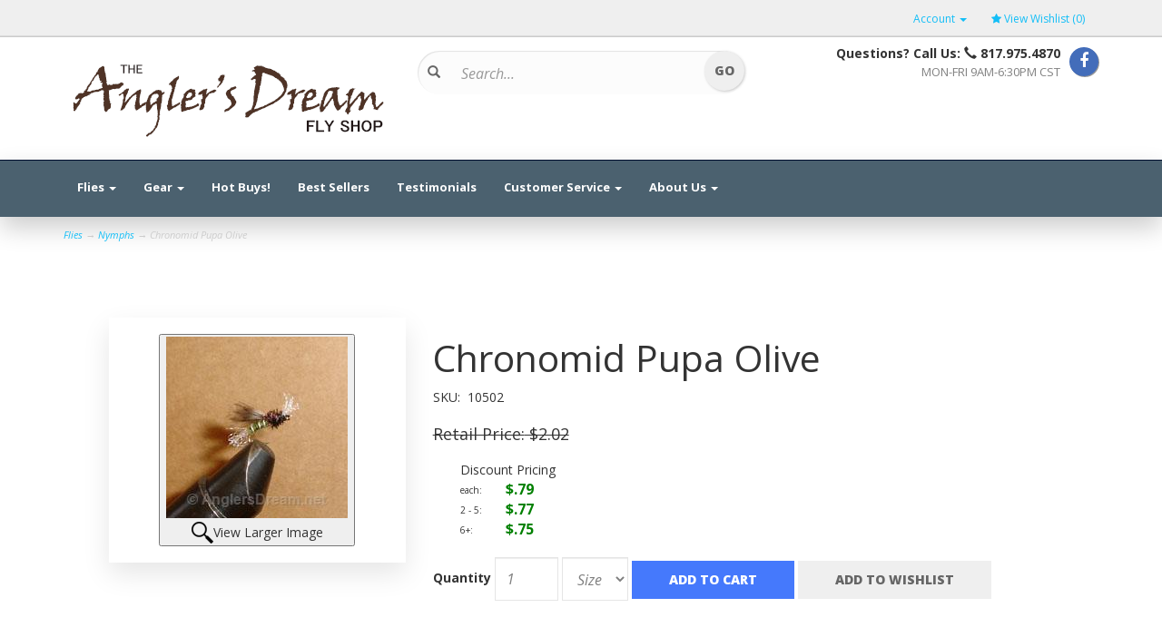

--- FILE ---
content_type: text/html; charset=utf-8
request_url: https://anglersdream.net/product/1435/chronomid-pupa-olive
body_size: 8885
content:
<!DOCTYPE html>
<html xmlns="http://www.w3.org/1999/xhtml">
<head>
    <meta http-equiv="Content-Type" content="text/html; charset=utf-8">


<title>AnglersDream.net - Chronomid Pupa Olive</title>
<meta name="description" content="Chronomid Pupa Olive" />
<meta name="keywords" content="Chronomid Pupa Olive" />




<meta http-equiv="X-UA-Compatible" content="IE=edge">
<meta name="viewport" content="width=device-width, initial-scale=1.0">
<link href='//fonts.googleapis.com/css?family=Open+Sans:300italic,400italic,700italic,800italic,400,300,700,800' rel='stylesheet' type='text/css'>


<!--Xmlpackage 'script.head' -->
<script src="https://www.google.com/recaptcha/api.js" async="" defer></script><script>
						(function(i,s,o,g,r,a,m){i['GoogleAnalyticsObject']=r;i[r]=i[r]||function(){
						(i[r].q=i[r].q||[]).push(arguments)},i[r].l=1*new Date();a=s.createElement(o),
						m=s.getElementsByTagName(o)[0];a.async=1;a.src=g;m.parentNode.insertBefore(a,m)
						})(window,document,'script','https://www.google-analytics.com/analytics.js','ga');

						ga('create', 'UA-9517893-14', 'auto');
						

						ga('send', 'pageview');
					</script>
<!--End of xmlpackage 'script.head' -->
	





<link href="/skins/sportsing/css/_skin_bundle?v=WHXQcOPjbTFyKIxPPqs1oqk5QGnhsEpzs3V_G_8gaLc1" rel="stylesheet"/>


    
</head>

<body>
	<!-- Respond.js IE8 support of media queries -->
<!--[if lt IE 9]>
  <script src="https://oss.maxcdn.com/libs/respond.js/1.3.0/respond.min.js"></script>
<![endif]-->

				<!--
					PAGE INVOCATION: /product/1435/chronomid-pupa-olive
					PAGE REFERRER: 
					STORE LOCALE: en-US
					STORE CURRENCY: USD
					CUSTOMER ID: 0
					AFFILIATE ID: 0
					CUSTOMER LOCALE: en-US
					CURRENCY SETTING: USD
					CACHE MENUS: False
				-->




<!--Xmlpackage 'script.bodyopen' -->

<!--End of xmlpackage 'script.bodyopen' -->

    <div class="top-header-bar">
        <div class="container">
            <div class="row top-header-row">
                <div class="hidden-xs col-sm-4 top-header-left">
                    
                    </div >
                    <div class="col-xs-12 col-sm-8 top-header-right">
                    <div class="header-cart">
                        <div class="simple-cart">
                            <div class="user-links">
    
        <div class="hidden-xs view-wish-link">
            	<a id="js-show-wish" href="#" data-toggle="modal" data-target="#miniwish-modal" class="user-link" aria-disabled="true" tabindex="-1">
		<span aria-hidden="true">
			<i class="fa fa-star"></i>
		</span>
		View Wishlist (<span class="minicart-count js-miniwish-count">0</span>)
	</a>


        </div>
            <div class="minicart-wrap-link checkout-link">
			<a id="js-header-checkout-link"
				class="user-link checkout-link" 
				disabled="disabled">
				<i class="fa fa-shopping-cart"></i>
				Checkout
			</a>
        </div>    </div>
                        </div>
                    </div>
                    <div class="cart-account">
                        
                        <ul class="nav top-account-nav">
                            <li class="dropdown">
                                <a href="#" class="dropdown-toggle" data-toggle="dropdown">
                                    Account
                                    <span class="caret"></span>
                                </a>
                                <ul class="dropdown-menu dropdown-menu-right">
                                    <li>
                                        <a href="/account">
                                            My Account
                                        </a>
                                    </li>
                                    <li>
                                        <a href="/account#OrderHistory">
                                            My Orders
                                        </a>
                                    </li>
                                        <li>
                                            <a href="#miniwish-modal" data-toggle="modal">
                                                My Wishlist
                                            </a>
                                        </li>
                                    <li class="divider"></li>
                                    <li>
                                        	<a href="/account/signin?returnurl=%2Fproduct%2F1435%2Fchronomid-pupa-olive" class="user-link log-in-link">
		<span aria-hidden="true">
			<i class="fa fa-sign-in"></i>
		</span>
		Login
	</a>

                                    </li>
                                </ul>
                            </li>
                        </ul>
                        <div class="clearfix"></div>
                    </div>
                    <div class="clearfix"></div>
                </div>
                <div class="clearfix"></div>
            </div>
        </div>
    </div>
    <div class="main-header">
        <div class="container">
            <div class="row header-row">
                <div class="col-sm-12 col-md-4 logo-wrap">
                    <a id="logo" class="logo" href="/" title="anglersdream.net">
<img alt="" src="/skins/sportsing/images/logo.png" class="logo-image-wrapper" />
</a>
                </div>
                <div class="col-sm-12 col-md-4 header-middle">
                    <div class="search-wrapper">
                        <span class="glyphicon glyphicon-search search-icon"></span>
                        <div class="search-static">
                            <form action="/search" method="get">		<div class="form-group search-form-group">
			<!-- <label for="search-box" class="search-box-label hidden-xs">Search</label> -->
			<input name="searchterm"
				   id="search-box"
				   class="form-control form-control-inline search-box"
				   aria-label="Search"
				   placeholder="Search..."
				   type="text">
			<input value="Go" class="btn btn-default search-go" type="submit">
		</div>
</form>

                        </div>
                    </div>
                    <div class="clearfix"></div>
                </div>
                <div class="col-sm-12 col-md-4 header-right-info">
                    <div class="phone-number">
<div class="header-social-icons" style="float: right; padding-left: 10px; padding-top: 3px;">
<a target="_blank" href="https://www.facebook.com/AnglersDreamFlyshop/"><em class="icon fa fa-facebook"></em></a>
</div>
Questions? Call Us: <strong><span class="glyphicon glyphicon-earphone"></span> 817.975.4870</strong>
<br />
<span style="font-weight: normal; font-size: 13px; color: gray;">MON-FRI 9AM-6:30PM CST</span>
</div>
                </div>
            </div>
            <div class="clearfix"></div>
        </div>
    </div>

    <div class="top-navigation-wrap">
        <div class="container">
            <div class="navbar navbar-default topnav" role="navigation">

                <div class="navbar-header">
                    <button type="button" class="navbar-toggle" data-toggle="collapse" data-target="#top-nav-collapse">
                        <span class="sr-only">Toggle navigation</span>
                        <span class="icon-bar"></span>
                        <span class="icon-bar"></span>
                        <span class="icon-bar"></span>
                    </button>
                    <a class="navbar-brand visible-xs menu-label" data-toggle="collapse" data-target="#top-nav-collapse" href="#">
                        Menu
                    </a>
                </div>

                <div class="navbar-collapse collapse" id="top-nav-collapse">
                    <ul class="nav navbar-nav">
    <li class="dropdown">
    <a href="#" class="dropdown-toggle" data-toggle="dropdown"> Flies <span class="caret"></span> </a>
    <ul class="dropdown-menu category-menu">
        <li><div class="ymm-content three-column-menu">
  <div class="row">
    <ul class="col-xs-12 col-md-4 menu-list">
      <li class="menu-list-item"><a href="/category/8/bass-flies">Bass Flies</a></li>
      <li class="menu-list-item"><a href="/category/3/dry-flies">Dry Flies</a></li>
      <li class="menu-list-item"><a href="/category/9/eggs">Eggs</a></li></ul> <ul class="col-xs-12 col-md-4 menu-list" ><li class="menu-list-item"><a href="/category/4/nymphs">Nymphs</a></li>
      <li class="menu-list-item"><a href="/category/10/salmon-steelhead">Salmon - Steelhead</a></li>
      <li class="menu-list-item"><a href="/category/7/salt-water">Salt Water</a></li></ul> <ul class="col-xs-12 col-md-4 menu-list" ><li class="menu-list-item"><a href="/category/6/streamers">Streamers</a></li>
      <li class="menu-list-item"><a href="/category/5/terrestrials">Terrestrials</a></li>
    </ul>
    <div class="clearfix"></div>
  </div>
</div></li>
    </ul>
    </li>
    <li class="dropdown">
    <a href="#" class="dropdown-toggle" data-toggle="dropdown"> Gear <span class="caret"></span> </a>
    <ul class="dropdown-menu category-menu">
        <li><div class="ymm-content two-column-menu">
  <div class="row">
    <ul class="col-sm-12 col-md-6 menu-list">
      <li class="menu-list-item"><a href="/category/16/essentials">Essentials</a></li>
      <li class="menu-list-item"><a href="/category/12/fly-boxes">Fly Boxes</a></li></ul> <ul class="col-sm-12 col-md-6 menu-list" ><li class="menu-list-item"><a href="/category/13/leaders">Leaders</a></li>
    </ul>
    <div class="clearfix"></div>
  </div>
</div></li>
    </ul>
    </li>
    <li class="dropdown">
    <a href="/section/17/hot-buys"> Hot Buys! </a>
    </li>
    <li class="dropdown">
    <a href="/bestsellers"> Best Sellers </a>
    </li>
    <li class="dropdown">
    <a href="/topic/testimonials">Testimonials</a>
    </li>
    <li class="dropdown">
    <a href="#" class="dropdown-toggle" data-toggle="dropdown"> Customer Service <span class="caret"></span></a>
    <ul class="dropdown-menu">
        <li>
        <a href="/product/2123/gift-certificate">Gift Certificates</a>
        </li>
        <li>
        <a href="/topic/returns">Returns</a>
        </li>
        <li>
        <a href="/topic/shipping">Shipping</a>
        </li>
        <li>
        <a href="/topic/privacy">Privacy</a>
        </li>
        <li>
        <a href="/contactus">Contact Us</a>
        </li>
    </ul>
    </li>
    <li class="dropdown">
    <a href="#" class="dropdown-toggle" data-toggle="dropdown"> About Us <span class="caret"></span></a>
    <ul class="dropdown-menu">
        <li>
        <a href="/topic/about">About Us</a>
        </li>
        <li>
        <a href="/contactus">Contact Us</a>
        </li>
    </ul>
    </li>
</ul>
                    <div class="nav navbar-nav navbar-right">
                    </div>
                </div>
                <!--/.nav-collapse -->
            </div>
        </div>
    </div>

    <div class="main-content-wrapper">
        <div class="fiber-background">
            <div class="container">
                	<div role="region" aria-label="breadcrumbs" class="breadcrumb">

		<span class="SectionTitleText"><a class="SectionTitleText" href="/category/1/flies">Flies</a> &rarr; <a class="SectionTitleText" href="/category/4/nymphs">Nymphs</a> &rarr; Chronomid Pupa Olive</span>
	</div>

		<div class="notices">
                
            </div>
                <!-- CONTENTS START -->
                


	<!--Xmlpackage 'product.variants-in-list.xml.config' -->
<div class="page-wrap product-page dropdown-product-page" itemscope="" itemtype="https://schema.org/Product"><span itemprop="manufacturer" itemscope="" itemtype="https://schema.org/Organization"><meta itemprop="name" content="James Wakai">
    <meta itemprop="url" content="https://anglersdream.net/manufacturer/3/james-wakai"></span><meta itemprop="url" content="https://anglersdream.net/product/1435/chronomid-pupa-olive">
  <div class="variant-list-page">
    <div class="product-page-top">
      <div class="row">
        <div class="clearfix"></div>
        <div class="product-image-column col-xs-12 col-sm-4"><div class="image-wrap product-image-wrap"><div id="divProductPicZ1435" style="display:none">
</div>
<div class="medium-image-wrap" id="divProductPic1435">
<button class="button-transparent" onClick="popupimg('/watermark?ImageSize=large&ImageUrl=%2Fimages%2Fproduct%2Flarge%2F10502.jpg')">
							<div class="pop-large-wrap"><img id="ProductPic1435" name="ProductPic1435" class="product-image img-responsive medium-image medium-image-cursor" title="Click here to view larger image" src="/watermark?ImageSize=medium&ImageUrl=%2Fimages%2Fproduct%2Fmedium%2F10502.jpg" alt="Chronomid Pupa Olive" />
							</div>
							<span class="pop-large-link">View Larger Image</span>
						</button><input type="hidden" id="popupImageURL" value="%2fwatermark%3fImageSize%3dlarge%26ImageUrl%3d%252Fimages%252Fproduct%252Flarge%252F10502.jpg" /></div>
<div class="image-controls"></div></div></div>
        <div class="product-info-column col-xs-12 col-sm-8">
          <div class="product-info-wrap">
            <h1 class="product-page-header" itemprop="name">Chronomid Pupa Olive</h1>
            <div class="product-sku"><span>SKU:</span> 
													10502</div>
            <div class="price-tag">
              <div itemprop="offers" itemscope="" itemtype="https://schema.org/Offer" id="&#xA;																VariantPrice_1432">
                <link itemprop="availability" href="https://schema.org/InStock" content="In Stock"><span style="font-size: 20px;"><strike><div class="price-wrap"><div class="variant-price"><span>Retail Price:</span> $2.02</div> <meta itemprop="price" content="2.0200"/><meta itemprop="priceCurrency" content="USD"/></div></strike></span></div>
              <div style="padding-left: 30px; padding-bottom: 20px;">
			Discount Pricing
			<table>
                  <tr></tr>
                  <tr>
                    <td style="width:50px"><span style="font-size:x-small;">each: </span></td>
                    <td><span style="color: #008000;font-size:12pt;font-weight:bold;">$.79</span></td>
                  </tr>
                </table>
                <table>
                  <tr>
                    <td style="width:50px"><span style="font-size:x-small;">2 - 5: </span></td>
                    <td><span style="color: #008000;font-size:12pt;font-weight:bold;">$.77</span></td>
                  </tr>
                </table>
                <table>
                  <tr>
                    <td style="width:50px"><span style="font-size:x-small;">6+: </span></td>
                    <td><span style="color: #008000;font-size:12pt;font-weight:bold;">$.75</span></td>
                  </tr>
                </table>
              </div>
            </div>
            <div class="add-to-cart-row"><form action="/shoppingcart/addtocart" class="form add-to-cart-form js-add-to-cart-form" id="add-to-cart-1432" method="post"><input data-val="true" data-val-number="The field ProductId must be a number." id="product-id-1432" name="ProductId" type="hidden" value="1435" /><input data-val="true" data-val-number="The field VariantId must be a number." id="variant-id-1432" name="VariantId" type="hidden" value="1432" /><input data-val="true" data-val-number="The field CartRecordId must be a number." id="cart-record-id-1432" name="CartRecordId" type="hidden" value="0" /><input id="upsell-product-ids-1432" name="UpsellProducts" type="hidden" value="" /><input id="return-url-1432" name="ReturnUrl" type="hidden" value="/product/1435/chronomid-pupa-olive" /><input class="js-is-wishlist" id="is-wishlist-1432" name="IsWishlist" type="hidden" value="False" />		<div class="js-add-to-cart-errors">
			
		</div>
		<div class="form-group add-to-cart-group">

				<span class="add-to-cart-quantity">
					<label for="quantity-1432">Quantity</label>
<input aria-label="Quantity" class="form-control quantity-field js-validate-quantity text-box single-line" data-val="true" data-val-number="The field Quantity must be a number." id="quantity-1432" min="0" name="Quantity" type="number" value="1" />				</span>

				<span class="add-to-cart-selectors">
<select aria-label="Size" autocomplete="off" class="form-control size-select" id="size-1432" name="Size"><option selected="selected" value="">Size</option>
<option value="16">16</option>
<option value="18">18</option>
<option value="20">20</option>
</select>
				</span>

				<button id="1435_1432_addToCart" type="submit" class="btn btn-primary add-to-cart js-add-to-cart-button">
					Add to Cart
				</button>
					<button id="1435_1432_addToWish" type="submit" class="btn btn-default add-to-wishlist js-wishlist-button">
						Add to Wishlist
					</button>
		</div>
</form></div>
            <div class="product-share"><!-- This topic is for HTML markup and JavaScript provided by a sharing service, such as AddThis. --></div>
          </div>
        </div>
        <div class="clearfix"></div>
      </div>
    </div>
    <div class="row product-page-footer">
      <div>
        <div id="product-tab-wrapper" role="tabpanel">
          <ul id="product-tabs" class="nav nav-tabs" role="tablist">
            <li role="presentation"><a href="#sizeinfo" aria-controls="sizeinfo" role="tab" data-toggle="tab">Inventory</a></li>
          </ul>
          <div id="tab-panels" class="tab-content">
            <div role="tabpanel" class="tab-pane fade" id="sizeinfo"><div class="inventory-table-wrap"><table class="table table-striped inventory-table">
<tr class="table-header">
<th>Size</th>
<th scope="col">16</th>
<th scope="col">18</th>
<th scope="col">20</th>
</tr>
<tr class="table-row">
<th scope="row" class="table-row-header"></th>
<td>Yes</td>
<td>Yes</td>
<td>Yes</td>
</tr>
</table>
</div></div>
          </div>
        </div>
      </div>
      <div class="clearfix"></div>
      <div class="col-xs-12 upsell-products-wrapper"></div>
      <div class="clearfix"></div>
    </div>
  </div>
</div>	<!--End of Xmlpackage 'product.variants-in-list.xml.config' -->

                <!-- CONTENTS END -->

            </div>
        </div>
    </div>

    <div class="footer-wrapper">
        <div class="container">
            <div class="row footer-row">
                <ul class="col-sm-12 col-md-3 firstMenu">
    <li class="footerHeading">Customer Service</li>
    <li><a rel="nofollow" href="/contactus">Contact Us</a></li>
    <li><a rel="nofollow" href="/account#OrderHistory">Order Tracking</a></li>
    <li><a href="#miniwish-modal" data-toggle="modal" rel="nofollow">Wishlist</a></li>
    <li><a rel="nofollow" href="/account">Your Account</a></li>
</ul>
<ul class="col-sm-12 col-md-3">
    <li class="footerHeading">Store Policies &amp; Info</li>
    <li><a rel="nofollow" href="/topic/shipping">Shipping</a></li>
    <li><a rel="nofollow" href="/topic/returns">Returns</a></li>
    <li><a rel="nofollow" href="/topic/privacy">Privacy Policy</a></li>
    <li><a rel="nofollow" href="/topic/security">Security</a></li>
</ul>
<ul class="col-sm-12 col-md-3">
    <li class="footerHeading">Helpful Links</li>
    <li><a href="/topic/about">About Us</a></li>
    <li><a href="/sitemap">Site Map</a></li>
</ul>
<ul class="col-sm-12 col-md-3">
    <li class="footerHeading">Payment Methods</li>
    <li><div class="payment-methods-wrap">
  <div class="cards-accepted"><span id="payment-method-images3" class="&#xA;									cardname amex"></span><span id="payment-method-images4" class="&#xA;									cardname discover"></span><span id="payment-method-images2" class="&#xA;									cardname mastercard"></span><span id="payment-method-images1" class="&#xA;									cardname visa"></span><span id="payment-method-imagespp" class="cardname paypal"></span></div>
</div></li>
    <li>
		<!--(Security seals go here)-->
	</li>
</ul>
<div class="clearfix"></div>
                <div class="clearfix"></div>
            </div>
            <div class="row copyright-row">
                <div class="col-xs-12 copyright">
                    © 2026 The Angler's Dream Flyshop. All Rights Reserved. Powered by <a href="http://www.aspdotnetstorefront.com" target="_blank">AspDotNetStorefront</a>
                </div>
            </div>
        </div>
    </div>
   	<!-- Minicart modal -->
	

	<!-- Miniwish modal -->
	<div class="minicart-wrap">
	<div id="miniwish-modal" class="modal minicart-modal" data-keyboard="true" tabindex="-1">
		<div class="modal-dialog" role="region" aria-label="modal dialog">
			<div class="modal-content">
				<div class="modal-header">
					<button type="button" class="close" data-dismiss="modal" aria-label="Close">
						<span aria-hidden="true">
							<i class="fa fa-times-circle-o"></i>
						</span>
					</button>
					<h2 class="minicart-title modal-title">
						Your Wishlist:
						<span class="minicart-title-count js-wish-title-count">0</span>
						<span class="minicart-items-label js-wish-count-label">
Items						</span>
					</h2>
				</div>
				<div class="modal-body">
					<div class="minicart-content-wrap">
						<div class="minicart-message-area js-miniwish-message-area">
							
						</div>
						<div class="minicart-contents js-miniwish-contents">
								<div class="empty-mini-cart-text">
		<strong>Your wish list is currently empty.</strong><br />

	</div>

						</div>
					</div>
				</div>
				<div class="modal-footer minicart-footer">
					<div class="row">
						<div class="col-sm-6 text-left-sm">
							<div class="minicart-total-area">
								<div class="minicart-total-wrap">
									Total:
									<span class="minicart-total js-miniwish-total">$0.00</span>
								</div>
									<div class="minicart-save-Link">
										<a href="#" id="miniwish-save-button" class="update-total-link">Update Totals</a>
									</div>
							</div>
						</div>
						<div class="col-sm-6">
							<button type="button" id="miniwish-close-button" class="btn btn-default close-miniwish-button">Close</button>
							<button type="submit"
								data-url="/minicart/movealltocart"
								id="miniwish-move-all-to-cart"
								class="btn btn-primary minicart-checkout-button js-wishlist-button off">
								Move all to Cart
							</button>
						</div>
					</div>
				</div>
			</div>
		</div>
	</div>
</div>


	<!-- Minicart and miniwish resources (javascript and overlay html) -->
		<div class="minicart-loading-overlay js-minicart-loading-overlay off">
		<div class="minicart-overlay"></div>
		<div class="minicart-loading">
			<div class="minicart-loading-message js-minicart-loading-message">Loading...</div>
			<div class="loading-animation loading-style-dark"></div>
		</div>
	</div>

    
	<div class="live-chat-wrapper">
	<div class="live-chat">
	</div>
	</div>
	
    <!--Xmlpackage 'promo-window' -->

<!--End of xmlpackage 'promo-window' -->
    







	



				<script type='text/javascript'>
					function popupimg()
					{
						var imagePath = document.getElementById('popupImageURL').value;

						window.open(
							'/image/popup?imagePath=' + imagePath + '&altText=Q2hyb25vbWlkIFB1cGEgT2xpdmU1',
							'LargerImage58464',
							'toolbar=no,location=no,directories=no,status=no,menubar=no,scrollbars=no,resizable=no,copyhistory=no,width=300,height=300,left=0,top=0');

						return true;
					}
				</script>

<script type="text/javascript">
		window.postalCodeRegexConfiguration = {
			postalCodeRegexMapUrl: "/country/postalcoderegexmap",
		};
	</script>


<script src="/scripts/_skin_bundle?v=RzAOKmLVQijlTcZFM9BedsRRNQZ0fJZSWatQG9Y4niw1"></script>

<script>
											$('#product-tabs li:first').addClass('active');
											$('#tab-panels div:first').addClass('fade active in');
										</script>

<script>
						(function(options) {
							$(window).load(function(){
								if (Cookies.get('promoWindow') == 'visited') {
									return false;
								} 
								else {
									setTimeout(function () {
										$('#promoWindow').fadeIn("fast");
									}, options.windowDelay);
									$(".promoClose").on("click", function(){
										$("#promoWindow").remove();
									});
									Cookies.set('promoWindow', 'visited', { exprires: options.cookieExpires });
								}
							});
						})
						({
						windowDelay: 5000,
						cookieExpires: 7
						});
					</script>

<script type="text/javascript">
					adnsf$('#color-1432').change(function () {
						if(window['setcolorpic_1435']){
							setcolorpic_1435(adnsf$(this).val());
						}
					});

					if(adnsf$('#color-1432').length && adnsf$('#color-1432').val() != '') {
						if(window['setcolorpic_1435']) {
							setcolorpic_1435(adnsf$('#color-1432').val());
						}
					}
				</script>

<script type="text/javascript">
					(function ($) {
						$(function () {
							$('#1435_1432_addToCart:submit').click(function (e) {
								$('#size-validation-message').remove();
								if ($('#size-1432').val() == '') {
									var message = "<div id='size-validation-message' class='form-validation-message field-validation-error'>" +
										"Please select a Size." +
										"</div>";
									$('#size-1432').after(message);
									$('#size-1432').attr("aria-describedby", "size-validation-message");
									$('#size-1432').focus();
									e.preventDefault();
								}
							});
							$('#size-1432').change(function () {
								$('#size-validation-message').remove();
							});
						});
					})(adnsf$);
				</script>

<script type="text/javascript">
					(function ($) {
						$(function () {
							$('#1435_1432_addToCart:submit').click(function (e) {
								$('#quantity-validation-message').remove();
								if ($('#quantity-1432').val() == '0') {
									var message = "<div id='quantity-validation-message' class='form-validation-message field-validation-error'>" +
										"Please enter a valid quantity" +
										"</div>";
									$('#quantity-1432').after(message);
									$('#quantity-1432').attr("aria-describedby", "quantity-validation-message");
									$('#quantity-1432').focus();
									e.preventDefault();
								}
							});

							$('#quantity-1432').change(function () {
								$('#quantity-validation-message').remove();
							});
						});
					})(adnsf$);
				</script>

<script type="text/javascript">
		adnsf$.minicart.initialize(
		{
			minicart_DeleteWaitMessage: "Deleting...",
			miniwish_MoveSingleMessage: "Moving item to cart.",
			miniwish_MoveAllMessage: "Moving all items to cart.",
			minicart_UpdateFailureMessage: "Sorry, there was an error updating your cart.",
			miniwish_UpdateFailureMessage: "Sorry, there was an error updating your wishlist.",
			minicart_CountLabel: "Items",
			minicart_CountLabelSingular: "Item",
			checkoutUrl: "/checkout",
			loginUrl: "/account/signin"
		});
		adnsf$.minicart.cartEnabled = false;
		adnsf$.minicart.wishEnabled = true;
		adnsf$.minicart.onCheckoutPage = false;
	</script>

<script type="text/javascript">
		adnsf$.initializeAddToCartForms(
		{
			ajaxAddToCartUrl: "/minicart/ajaxaddtocart",
			ajaxAddKitToCartUrl: "/minicart/ajaxaddkittocart",
			addToCartMessage: "Adding to cart",
			addToWishMessage: "Adding to wishlist",
			invalidQuatityMessage: "Please enter a valid quantity",
			addToCartFailureMessage: "Your item was not added to the cart because of an error",
			addToWishFailureMessage: "Your item was not added to the wishlist because of an error",
			checkoutUrl: "/checkout",
			loginUrl: "/account/signin"
		});

		adnsf$.validator.unobtrusive.adapters.addSingleVal('min', 'val');
	</script>

<script src="https://cdnjs.cloudflare.com/ajax/libs/picturefill/3.0.2/picturefill.min.js" ></script>


<!--Xmlpackage 'script.bodyclose' -->

<!--End of xmlpackage 'script.bodyclose' -->

</body>
</html>


--- FILE ---
content_type: text/plain
request_url: https://www.google-analytics.com/j/collect?v=1&_v=j102&a=1306737628&t=pageview&_s=1&dl=https%3A%2F%2Fanglersdream.net%2Fproduct%2F1435%2Fchronomid-pupa-olive&ul=en-us%40posix&dt=AnglersDream.net%20-%20Chronomid%20Pupa%20Olive&sr=1280x720&vp=1280x720&_u=IEBAAEABAAAAACAAI~&jid=306743411&gjid=79722167&cid=1298103024.1769603639&tid=UA-9517893-14&_gid=1859024219.1769603639&_r=1&_slc=1&z=1701022038
body_size: -451
content:
2,cG-HKTTQLX9WE